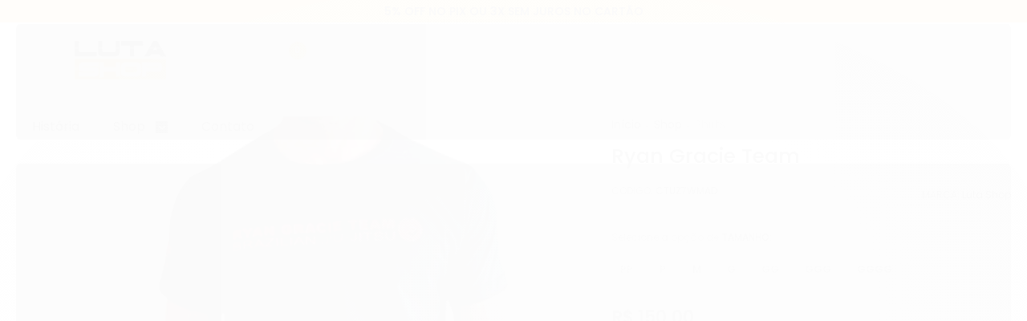

--- FILE ---
content_type: text/css
request_url: https://www.lutashop.com.br/avancado.css?v=20251204-155208
body_size: -23
content:
/* @media screen and (max-width: 767px) {body.pagina-inicial .cheio {display: block !important;}} */

--- FILE ---
content_type: text/plain
request_url: https://www.google-analytics.com/j/collect?v=1&_v=j102&a=1375589938&t=pageview&_s=1&dl=https%3A%2F%2Fwww.lutashop.com.br%2Fryan-gracie-team-&ul=en-us%40posix&dt=Ryan%20Gracie%20Team%20-%20LutaShop%20-%20Produtos%20Fam%C3%ADlia%20Gracie&sr=1280x720&vp=1280x720&_u=YGBAgAABAAAAACAAI~&jid=2146430209&gjid=1755139984&cid=33427527.1768664968&tid=UA-42793052-1&_gid=1228556322.1768664968&_slc=1&z=1510333194
body_size: -451
content:
2,cG-29BQNF1C63